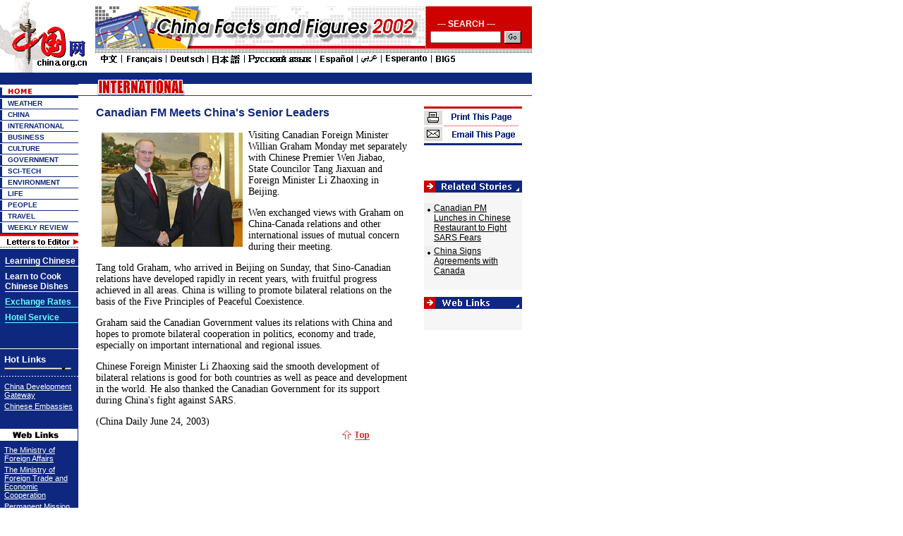

--- FILE ---
content_type: text/html; charset=UTF-8
request_url: http://www.china.org.cn/english/international/67879.htm
body_size: 30892
content:

<html>
<head>
<title>

Canadian FM Meets China's Senior Leaders

</title>
<meta http-equiv="Content-Type" content="text/html; charset=iso-8859-1">
<meta content="
Canada Sino-Canada 
 name=keywords">
<style type="text/css">
<!--
.ft1 {  font-family: "Arial", "Helvetica", "sans-serif"; font-size: 12px; color: #FFFFFF; text-decoration: none; font-weight: bold}
.dh {  font-family: "Verdana", "Arial", "Helvetica", "sans-serif"; font-size: 10px; color: #0F287F; text-decoration: none; font-weight: bold}
.bt {  font-family: "Arial", "Helvetica", "sans-serif"; font-size: 12px; color: #000000; text-decoration: underline}
.dh-b {  font-family: "Verdana", "Arial", "Helvetica", "sans-serif"; font-size: 13px; color: #FFFFFF; text-decoration: none; font-weight: bold}
.ft {  font-family: "Arial", "Helvetica", "sans-serif"; font-size: 12px; color: #0F287F; text-decoration: underline; font-weight: bold; line-height: 15pt}
.lb {  font-family: "Arial", "Helvetica", "sans-serif"; font-size: 11px; color: #FFFFFF; text-decoration: underline}
.link {  font-family: "Arial", "Helvetica", "sans-serif"; font-size: 11px; height: 3px; width: 95px}
.big {  font-family: "Verdana", "Arial", "Helvetica", "sans-serif"; font-size: 20px; text-decoration: none; color: #000000; line-height: 15pt; font-weight: bold; word-spacing: 1pt}
.desc {  font-family: "Arial", "Helvetica", "sans-serif"; font-size: 12px; color: #000000}
.pic {  font-size: 8pt; color: #0F287F; text-decoration: none; font-family: "Times New Roman", "Times", "serif"; line-height: 10pt}
.title {  font-family: "Arial", "Helvetica", "sans-serif"; font-size: 13px; color: #0F287F; text-decoration: underline; font-weight: bold}
.r-l {  font-family: "Arial", "Helvetica", "sans-serif"; font-size: 11px; color: #000000; text-decoration: underline}
.more {  font-family: "Arial", "Helvetica", "sans-serif"; font-size: 12px; color: #0F287F; text-decoration: none}
.w {  font-family: "Arial", "Helvetica", "sans-serif"; font-size: 11px; color: #FFFFFF; text-decoration: none}
.tt {  font-family: "Arial", "Helvetica", "sans-serif"; font-size: 12px; font-weight: bold; color: #0F287F; text-decoration: none}
.unnamed1 {  font-size: 16px; color: 0F287F; text-decoration: none; font-family: "Arial", "Helvetica", "sans-serif"; font-weight: bold}
.text {  font-size: 14px; color: 000000;  font-family: "Times New Roman", "Times", "serif";}

-->
</style>
<script language="JavaScript">
<!--
function MM_openBrWindow(theURL,winName,features) { //v2.0
  window.open(theURL,winName,features);
}
function openwin(url)
{
var pop=null;
pop=window.open(url,"","width=600,height=400,toolbar=no");
if(pop!=null)
{
	if(pop.opener==null)
	{
		pop.opener=self;
	}
	pop.location.href=url;
}
}

function MM_jumpMenu(targ,selObj,restore){ //v3.0
  eval(targ+".location='"+selObj.options[selObj.selectedIndex].value+"'");
  if (restore) selObj.selectedIndex=0;
}
//-->
</script>
</head>

<body bgcolor="#FFFFFF" leftmargin="0" topmargin="0">


<script language="JavaScript">
<!--
function MM_jumpMenu(targ,selObj,restore){ //v3.0
  eval(targ+".location='"+selObj.options[selObj.selectedIndex].value+"'");
  if (restore) selObj.selectedIndex=0;
}
function openwin(url)
{
	var pop=null;
	pop=window.open(url,"","width=430,height=430,toolbar=no");
	if(pop!=null)
	{
		if(pop.opener==null)
		{
			pop.opener=self;
		}
		pop.location.href=url;
	}
}
-->
</script>

<style type="text/css">
<!--
.style { font-size: 12px; background: url(/images/en/life/go-life.gif); border: 0px; width: 24px; height: 18px}
.unnamed100 {  font-family: "Arial", "Helvetica", "sans-serif"; font-size: 12px; font-weight: bold; color: #FFFFFF}
-->
</style>

<table width="754" border="0" cellspacing="0" cellpadding="0">
  <tr> 
    <td width="135"><a href="/english/index.htm"><img src="/images/en/xu_logo.gif" width="135" height="103" border="0"></a></td>
    <td valign="top" width="619" background="/images/en/life/hm_bg101.gif"> 
      <table width="619" border="0" cellspacing="0" cellpadding="0">
        <tr> 
          <td height="9"><img src="/images/en/China/dot.gif" width="1" height="1"><img src="/images/en/China/dot.gif" width="1" height="1"></td>
        </tr>
        <tr valign="top"> 
          <td height="66"> 
            <table width="619" border="0" cellspacing="0" cellpadding="0">
              <tr> 
                <td width="469" valign="top"><a href="/english/shuzi-en/en-shuzi/index.htm"><img src="/images/en/banner/f2002.gif" width="468" height="60" border="0"></a></td>
                <td bgcolor="#cf0000" width="150"> 
                  <table width="99%" border="0" cellspacing="0" cellpadding="0">
                    <tr> 
                      <td height="30"> 
                        <table width="100%" border="0" cellspacing="0" cellpadding="0">
                          <tr> 
                            <td width="76%" height="30" class="unnamed100" valign="bottom"> 
                              <div align="center">--- SEARCH ---</div>
                            </td>
                            <td width="24%"> </td>
                          </tr>
                        </table>
                      </td>
                    </tr>
                    <form method="post" action="http://service.china.org.cn/link/wcm/Search_Qry_Expr.Run_Query">
                      <tr> 
                        <td height="25"> 
                          <table width="100%" border="0" cellspacing="0" cellpadding="0">
                            <tr> 
                              <td width="75%" valign="top"> 
                                <div align="center"> 
                                  <input type="text" name=p_qry size="20" style="FONT-SIZE: 8pt; height: 17px;width:100px">
                                </div>
                              </td>
                              <td width="25%"> 
                                <input type=submit  onMouseOver="this.className='style'" onMouseOut="this.className='style'" class="style" value=''>
                              </td>
                            </tr>
                          </table>
                        </td>
                      </tr>
                    </form>
                  </table>
                </td>
              </tr>
            </table>
          </td>
        </tr>
        <tr> 
          <td><img src="/images/en/China/5000.gif" width="512" height="18" usemap="#Map2" border="0" href="/arabic/index.htm"><map name="Map2"><area shape="rect" coords="5,2,31,15" href="/chinese/index.htm" target="_blank"><area shape="rect" coords="43,2,95,14" href="/french/index.htm" target="_blank"><area shape="rect" coords="105,2,153,15" href="/german/index.htm" target="_blank"><area shape="rect" coords="163,2,203,15" href="/japanese/index.htm" target="_blank"><area shape="rect" coords="213,2,305,15" href="/russian/index.htm" target="_blank"><area shape="rect" coords="314,2,364,17" href="/spanish/index.htm" target="_blank"><area shape="rect" coords="373,2,401,15" href="/arabic/index.htm" target="_blank"><area shape="rect" coords="409,2,468,15" href="/world/index.htm" target="_blank"><area shape="rect" coords="478,2,508,15" href="http://202.130.245.40/chinese/index.htm" target="_blank"></map></td>
        </tr>
      </table>
    </td>
  </tr>
</table>			                        


 
<table width="754" border="0" cellspacing="0" cellpadding="0" height="100">
  <tr valign="top"> 
    <td bgcolor="#0F287F"> 


<td width="111" bgcolor="#0F287F"> <table width="111" border="0" cellspacing="0" cellpadding="0">
        <tr valign="top"> 
          
      <td><a href="http://www.chinaguide.org/"><img src="/images/en/environment/en_mirror_r2_c1.gif" width="111" height="17" border="0"></a></td>
        </tr>
        <tr valign="top"> 
          
      <td><a href="/english/index.htm"><img src="/images/en/environment/hm_home.gif" width="111" height="19" border="0"></a></td>
        </tr>
        <tr valign="top"> 
          <td>

  <table width="111" border="0" cellspacing="0" cellpadding="0">
        <tr valign="top"> 
          <td> 
            <table width="111" border="0" cellspacing="0" cellpadding="0">
              <tr> 
                <td width="11"><img src="/images/en/hm_r3.gif" width="11" height="16"></td>
                <td width="100" background="/images/en/hm_bg3.gif"><a href="http://weather.china.org.cn/" class="dh">WEATHER</a></td>
              </tr>
            </table>
            <table width="111" border="0" cellspacing="0" cellpadding="0">
              <tr> 
                <td width="11"><img src="/images/en/hm_r3.gif" width="11" height="16"></td>
                <td width="100" background="/images/en/hm_bg3.gif"><a href="/english/China/33982.htm" class="dh">CHINA</a></td>
              </tr>
            </table>
            <table width="111" border="0" cellspacing="0" cellpadding="0">
              <tr> 
                <td width="11"><img src="/images/en/hm_r3.gif" width="11" height="16"></td>
                <td width="100" background="/images/en/hm_bg3.gif"><a href="/english/FR/30.htm" class="dh">INTERNATIONAL</a></td>
              </tr>
            </table>
            <table width="111" border="0" cellspacing="0" cellpadding="0">
              <tr> 
                <td width="11"><img src="/images/en/hm_r3.gif" width="11" height="16"></td>
                <td width="100" background="/images/en/hm_bg3.gif"><a href="/english/BAT/31.htm" class="dh">BUSINESS</a></td>
              </tr>
            </table>
            <table width="111" border="0" cellspacing="0" cellpadding="0">
              <tr> 
                <td width="11"><img src="/images/en/hm_r3.gif" width="11" height="16"></td>
                <td width="100" background="/images/en/hm_bg3.gif"><a href="/english/culture/34435.htm" class="dh">CULTURE</a></td>
              </tr>
            </table>
            <table width="111" border="0" cellspacing="0" cellpadding="0">
              <tr> 
                <td width="11"><img src="/images/en/hm_r3.gif" width="11" height="16"></td>
                <td width="100" background="/images/en/hm_bg3.gif"><a href="/english/GS-e/44.htm" class="dh">GOVERNMENT</a></td>
              </tr>
            </table>
            <table width="111" border="0" cellspacing="0" cellpadding="0">
              <tr> 
                <td width="11"><img src="/images/en/hm_r3.gif" width="11" height="16"></td>
                <td width="100" background="/images/en/hm_bg3.gif"><a href="/english/scitech/34496.htm" class="dh">SCI-TECH</a></td>
              </tr>
            </table>
            <table width="111" border="0" cellspacing="0" cellpadding="0">
              <tr> 
                <td width="11"><img src="/images/en/hm_r3.gif" width="11" height="16"></td>
                <td width="100" background="/images/en/hm_bg3.gif"><a href="/english/environment/33890.htm" class="dh">ENVIRONMENT</a></td>
              </tr>
            </table>
            <table width="111" border="0" cellspacing="0" cellpadding="0">
              <tr> 
                <td width="11"><img src="/images/en/hm_r3.gif" width="11" height="16"></td>
                <td width="100" background="/images/en/hm_bg3.gif"><a href="/english/Life/33964.htm" class="dh"> 
                  LIFE</a></td>
              </tr>
            </table>
            <table width="111" border="0" cellspacing="0" cellpadding="0">
              <tr> 
                <td width="11"><img src="/images/en/hm_r3.gif" width="11" height="16"></td>
                <td width="100" background="/images/en/hm_bg3.gif"><a href="/english/NM-e/37.htm" class="dh"> 
                  PEOPLE</a></td>
              </tr>
            </table>

         <table width="111" border="0" cellspacing="0" cellpadding="0">
              <tr> 
                <td width="11"><img src="/images/en/hm_r3.gif" width="11" height="16"></td>
                <td width="100" background="/images/en/hm_bg3.gif"><a href="/english/TR-e/33.htm" class="dh">TRAVEL</a></td>
              </tr>
            </table>
            <table width="111" border="0" cellspacing="0" cellpadding="0">
              <tr> 
                <td width="11"><img src="/images/en/hm_r3.gif" width="11" height="16"></td>
                <td width="100" background="/images/en/hm_bg3.gif"><a href="/english/NTW/40.htm" class="dh">WEEKLY REVIEW</a></td>
              </tr>
            </table>
          </td>
        </tr>
        <tr valign="top"> 
          <td><a href="/english/MATERIAL/16481.htm"><img src="/images/en/mail.gif" border="0"></a></td>
        </tr>
      </table>


            <table width="111" border="0" cellspacing="0" cellpadding="0">
        <tr> 
          <td> 
            <table width="111" border="0" cellspacing="0" cellpadding="0" height="50">
              <tr> 
                <td width="7" valign="top"><img src="/images/en/dot.gif" width="1" height="1"></td>
                <td width="104" valign="top"> 
                  <table width="100%" border="0" cellspacing="0" cellpadding="0">
                    <tr valign="top"> 
                      <td height="10"><img src="/images/en/dot.gif" width="1" height="1"></td>
                    </tr>
                    <tr> 
                      <td><a href="http://www.china.org.cn/english/847.htm" class="dh"><font color="#FFFFFF" class="ft1">Learning 
                        Chinese </font></a></td>
                    </tr>
                    <tr bgcolor="#FFFFFF" valign="top"> 
                      <td height="1"><img src="/images/en/dot.gif" width="1" height="1"></td>
                    </tr>
                  </table>
                  <table width="100%" border="0" cellspacing="0" cellpadding="0">
                    <tr valign="top"> 
                      <td height="7"><img src="/images/en/dot.gif" width="1" height="1"></td>
                    </tr>
                    <tr> 
                      <td><a href="/english/food/26593.htm" class="dh"><font color="#FFFFFF" class="ft1">Learn 
                        to Cook Chinese Dishes</font></a></td>
                    </tr>
                    <tr bgcolor="#FFFFFF" valign="top"> 
                      <td height="1"><img src="/images/en/dot.gif" width="1" height="1"></td>
                    </tr>
                  </table>
                  <table width="100%" border="0" cellspacing="0" cellpadding="0">
                    <tr valign="top"> 
                      <td height="7"><img src="/images/en/dot.gif" width="1" height="1"></td>
                    </tr>
<tr> 
                        <td><a href="http://www.china.org.cn/english/China/34492.htm" class="ft1" target="_blank"><font color="66FFFF">Exchange 
                          Rates</font> </a></td>
</tr>
                    <tr bgcolor="66FFFF" valign="top"> 
                      <td height="1"><img src="/images/en/dot.gif" width="1" height="1"></td>
                    </tr>
                  </table>
                  <table width="100%" border="0" cellspacing="0" cellpadding="0">
                    <tr valign="top"> 
                      <td height="7"><img src="/images/en/dot.gif" width="1" height="1"></td>
                    </tr>
                    <tr> 
                      <td><a href="http://hotel.china.org.cn" class="ft1"><font color="66FFFF">Hotel 
                        Service</font></a></td>
                    </tr>
                    <tr bgcolor="66FFFF" valign="top"> 
                      <td height="1"><img src="/images/en/dot.gif" width="1" height="1"></td>
                    </tr>
                  </table>
                  <br>
                  <br>
                </td>
              </tr>
            </table>
          </td>
        </tr>
        <tr bgcolor="#FFFFFF" valign="top"> 
          <td height="1"><img src="/images/en/dot.gif" width="1" height="1"></td>
        </tr>
        <tr> 
          <td  style="PADDING-RIGHT: 0px; PADDING-LEFT: 4px; PADDING-BOTTOM: 6px; PADDING-TOP: 5px"> 
            <table width="100%" border="0" cellspacing="0" cellpadding="2">
              <tr> 
                <td class="dh-b">Hot Links</td>
              </tr>
              <tr> 
                <td> 
                  <select name="select" size="1" class="link" onChange="MM_jumpMenu('parent',this,0)" >
                    <option selected>-----Media-----</option>
                    <option value="http://www.xinhuanet.com/english/index.htm">Xinhua 
                    News</option>
                    <option value="#">Agency</option>
                    <option value="http://english.peopledaily.com.cn/home.html">People's 
                    Daily</option>
                    <option value="http://www.chinadaily.com.cn">China Daily</option>
                    <option value="http://webcri.cri.com.cn">China Radio</option>
                    <option value="http://webcri.cri.com.cn">International</option>
                    <option value="http://www.bjreview.com.cn">Beijing Review</option>
                    <option value="http://www.chinatoday.com.cn">China Today</option>
                    <option value="http://www.rmhb.com.cn/chpic/htdocs/English/index.htm">China 
                    Pictorial</option>
                    <option value="http://www.peoplechina.com.cn">People's China</option>
                    <option value="http://www.chinareport.com.cn">El Popola Cinio</option>
					<option value="http://www.chineseliterature.com.cn">Chinese Literature</option>
                    <option value="http://www.china.org.cn/link/e-link.htm">Other 
                    web sites</option>
                  </select>
                </td>
              </tr>
            </table>
          </td>
        </tr>
        <tr valign="top"> 
          <td><img src="/images/en/hm_line1.gif" width="111" height="3"></td>
        </tr>
        <tr valign="top"> 
          <td  style="PADDING-RIGHT: 0px; PADDING-LEFT: 4px; PADDING-BOTTOM: 6px; PADDING-TOP: 5px" > 
            <table width="100%" border="0" cellspacing="0" cellpadding="2">
              <tr> 
                <td><a href="http://www.chinagate.com.cn" class="lb">China Development 
                  Gateway </a></td>
              </tr>
              <tr> 
                <td><a href="/e-zhuwai/index.htm" class="lb">Chinese Embassies 
                  </a> </td>
              </tr>
            </table>
          </td>
        </tr>
      </table>
      </td>
    </tr>
  </table><br>
<table width="111" border="0" cellspacing="0" cellpadding="0">
    <tr> 
      <td><img src="/images/en/life/en_c3.gif" width="111" height="17"></td>
    </tr>
    <tr valign="top"> 
          <td style="PADDING-RIGHT: 0px; PADDING-LEFT: 4px; PADDING-BOTTOM: 6px; PADDING-TOP: 5px" > 
            <table width="100%" border="0" cellspacing="0" cellpadding="2">
                    <TR>
                      <TD><A class=lb href="http://www.fmprc.gov.cn/eng/" 
                        target=_blank>The Ministry of Foreign Affairs</A></TD></TR>
                    <TR>
                      <TD><A class=lb 
                        href="http://www.moftec.gov.cn/moftec_en/index.html" 
                        target=_blank>The Ministry of Foreign Trade and Economic 
                        Cooperation</A></TD></TR>
                    <TR>
                      <TD><A class=lb 
                        href="http://un.fmprc.gov.cn/eng/index.html" 
                        target=_blank>Permanent Mission of the People's Republic 
                        of China to the UN</A></TD></TR>
                    <TR>
                      <TD><A class=lb 
                        href="http://www.china-un.ch/eng/index.html" 
                        target=_blank>Permanent Mission of the People's Republic 
                        of China to the United Nations Office at Geneva and 
                        other International Organizations in 
                    Switzerland</A></TD></TR>
                    <TR>
                      <TD><A class=lb 
                        href="http://www.fac.edu.cn/eindex/eindex.htm" 
                        target=_blank>Foreign Affairs College</A></TD></TR>
                    <TR>
                      <TD><A class=lb 
                        href="http://www.cass.net.cn/s29_mgs/s29_mgs2.htm" 
                        target=_blank>Institute of American Studies Chinese 
                        Academy of Social Sciences</A></TD></TR>
            </table>
          </td>
    </tr>
  </table>

</td>			                        
			                        
			                        
			                        
			                        
			                        
			                        


<map name="Map"> <area shape="rect" coords="-3,1,102,15" href="/english/MATERIAL/16481.htm"> 
        <area shape="rect" coords="-3,21,102,37" href="http://www.china.org.cn/english/847.htm"> 
        <area shape="rect" coords="0,48,79,88" href="/english/food/26593.htm"> </map>	
    </td>
    <td width="643"> 
      <table width="643" border="0" cellspacing="0" cellpadding="0">
        <tr valign="top"> 
          <td> 
            <table border=0 
            cellpadding=0 cellspacing=0 height=33 width=643 background="/images/en/international/en_bg1.gif">
              <tbody> 
              <tr> 
                <td valign=top width=178> 
                  <div align="center"><a href="/english/international/37384.htm"><img src="/images/en/international/008.gif" width="124" height="32" border="0"></a></div>
                </td>
                <td valign=top width="465"> </td>
              </tr>
              </tbody> 
            </table>
          </td>
        </tr>
        <tr valign="top"> 
          <td height="15"></td>
        </tr>
      </table>
      <table width="643" border="0" cellspacing="0" cellpadding="0">
        <tr> 
          <td width="490" class="unnamed1" valign="top"> 
            <table width="90%" border="0" cellspacing="0" cellpadding="0" align="center">
              <tr> 
                <td class="unnamed1">

Canadian FM Meets China's Senior Leaders

</td>
              </tr>
              <tr> 
                <td height="15"> </td>
              </tr>
              <tr> 
                <td class="text"> 


<img src="/images/42359.jpg" border="0"  vspace="4" hspace="8" align="left" >


 

Visiting Canadian Foreign Minister Willian Graham Monday met separately with Chinese Premier Wen Jiabao, State Councilor Tang Jiaxuan and Foreign Minister Li Zhaoxing in Beijing. 


<P>

Wen exchanged views with Graham on China-Canada relations and other international issues of mutual concern during their meeting. 


<P>

Tang told Graham, who arrived in Beijing on Sunday, that Sino-Canadian relations have developed rapidly in recent years, with fruitful progress achieved in all areas. China is willing to promote bilateral relations on the basis of the Five Principles of Peaceful Coexistence. 


<P>

Graham said the Canadian Government values its relations with China and hopes to promote bilateral cooperation in politics, economy and trade, especially on important international and regional issues. 


<P>

Chinese Foreign Minister Li Zhaoxing said the smooth development of bilateral relations is good for both countries as well as peace and development in the world. He also thanked the Canadian Government for its support during China's fight against SARS.


<P>

(China Daily June 24, 2003)

<P>


 
                  <p>

</p>
                </td>
              </tr>
            </table>
            <table width="70%" border="0" cellspacing="0" cellpadding="0" align="center">
              <tr> 
                <td width="15%"> </td>
                <td width="32%"> </td>
                <td width="6%"> </td>
                <td width="15%"> </td>
                <td width="32%" valign="top" height="50"> 
                  <div align="right"><a href="#"><img src="/images/en/China/1003.gif" width="47" height="21" border="0"></a></div>
                </td>
              </tr>
            </table>
          </td>
          <td width="153" valign="top"> 
            <table width="139" border="0" cellspacing="0" cellpadding="0">
              <tr> 
                <td><img src="/images/en/China/1000.gif" width="139" height="55" border="0" usemap="#Map8">	
                </td>
              </tr>
              <tr> 
                <td height="50"> </td>
              </tr>
              <tr> 
                <td><img src="/images/en/China/1001.gif" width="139" height="17"></td>
              </tr>
              <tr bgcolor="EFEFEF" valign="top"> 
                <td bgcolor="#F6F6F6"> 
                  <table width="97%" border="0" cellspacing="0" cellpadding="0">
                    <tr> 
                      <td height="15" width="10%"> </td>
                      <td width="90%"> </td>
                    </tr>
                    
 
                    <tr> 
                      <td width="10%" valign="top"><img src="/images/en/China/1006.gif" width="14" height="15"></td>
                      <td width="90%" valign="top"><a href="/english/features/SARS/61948.htm" class="desc">
Canadian PM Lunches in Chinese Restaurant to Fight SARS Fears

</a></td>
                    </tr>
                    <tr> 
                      <td height="5" width="10%"></td>
                      <td width="90%"></td>
                    </tr>
                    
 
                    <tr> 
                      <td width="10%" valign="top"><img src="/images/en/China/1006.gif" width="14" height="15"></td>
                      <td width="90%" valign="top"><a href="/english/2003/Jan/53235.htm" class="desc">
China Signs Agreements with Canada

</a></td>
                    </tr>
                    <tr> 
                      <td height="5" width="10%"></td>
                      <td width="90%"></td>
                    </tr>
                    

 
                    <tr> 
                      <td height="15" width="10%"> </td>
                      <td width="90%"> </td>
                    </tr>
                  </table>
                </td>
              </tr>
              <tr> 
                <td height="10"></td>
              </tr>
              <tr> 
                <td><img src="/images/en/China/1002.gif" width="139" height="17"></td>
              </tr>
              <tr bgcolor="EFEFEF" valign="top"> 
                <td bgcolor="#F6F6F6"> 
                  <table width="97%" border="0" cellspacing="0" cellpadding="0">
                    <tr> 
                      <td height="15" width="10%"> </td>
                      <td width="90%"> </td>
                    </tr>
                    

 
                    <tr> 
                      <td height="15" width="10%"> </td>
                      <td width="90%"> </td>
                    </tr>
                  </table>
                </td>
              </tr>
            </table>
          </td>
        </tr>
      </table>
    </td>
  </tr>
</table>
<table width="754" border="0" cellspacing="0" cellpadding="0">
  <tr> 
    <td width="111" bgcolor="#0F287F"> </td>
    <td width="643"> 
      <table width="643" border="0" cellspacing="0" cellpadding="0">
        <tr> 
          <td width="91" height="30"></td>
          <td width="552"> 
            <table width="260" border="0" cellspacing="0" cellpadding="0">
              <tr> 
                <td width="26" align=right><img src="/images/en/dyj.gif" width="26" height="18"></td>
                <td width="90" class="tt"><a href="javascript:window.print();" class="tt">Print 
                  This Page</a></td>
                <td width="18"> 
                  <div align="center"><font color="#FF3366">|</font></div>
                </td>
                <td width="28" align=right><img src="/images/en/xf.gif" width="28" height="18"></td>
                <td width="98" class="tt"><a href="http://service.china.org.cn/jm/jm.jsp?title=

Canadian FM Meets China's Senior Leaders

&link=
67879
" class="tt" target="_blank">Email 
                  This Page</a></td>
              </tr>
            </table>
          </td>
        </tr>
      </table>
    </td>
  </tr>
</table>


<table width="754" border="0" cellspacing="0" cellpadding="0" height="17">
  <tr> 
    <td width="110" height="1"></td>
    <td width="644"></td>
  </tr>
  <tr bgcolor="#000000"> 
    <td width="130" valign="top"> </td>
    <td width="624"> 
      <table width="250" border="0" cellspacing="0" cellpadding="0">
        <tr> 
          <td><a href="/e-logo/about.htm" class="dh"><font color="#FFFFFF">About 
            Us</font></a></td>
          <td><a href="/e-logo/map.htm" class="dh"><font color="#FFFFFF">SiteMap</font></a></td>
          <td><a href="http://service.china.org.cn/link/wcm/comments_e" class="dh"><font color="#FFFFFF">Feedback</font></a></td>
        </tr>
      </table>
    </td>
  </tr>
</table>
<table width="754" border="0" cellspacing="0" cellpadding="0">
  <tr valign="top"> 
    <td><img src="/images/en/754.gif" width="754" height="5"></td>
  </tr>
</table>
<table width="754" border="0" cellspacing="0" cellpadding="0" bgcolor="#FFFFFF">
  <tr> 
    <td width="115" valign="top"> 
      <div align="right"><img src="/images/en/hm_r7.gif" width="8" height="40"></div>
    </td>
    <td width=10></td>
    <td width="629" valign="top" class="desc">Copyright &copy China Internet 
      Information Center.   All Rights Reserved<br>
      E-mail: <a href="mailto:webmaster@china.org.cn" class="desc">webmaster@china.org.cn</a> 
         Tel: 86-10-68326688</td>
  </tr>
</table>			                        
			                        


 <map name="Map"> <area shape="rect" coords="3,5,128,25" href="#" onClick="javascript:window.print()"> 
  <area shape="rect" coords="3,33,129,48" href="#"> </map> <map name="Map8"> <area shape="rect" coords="3,5,134,27" href="#" onClick="javascript:window.print()"> 
  <area shape="rect" coords="6,31,133,51" href="http://service.china.org.cn/jm/jm.jsp?title=

Canadian FM Meets China's Senior Leaders

&link=http://www.china.org.cn/english/
67879" target="_blank"> 
</map> 
</body>
</html>

